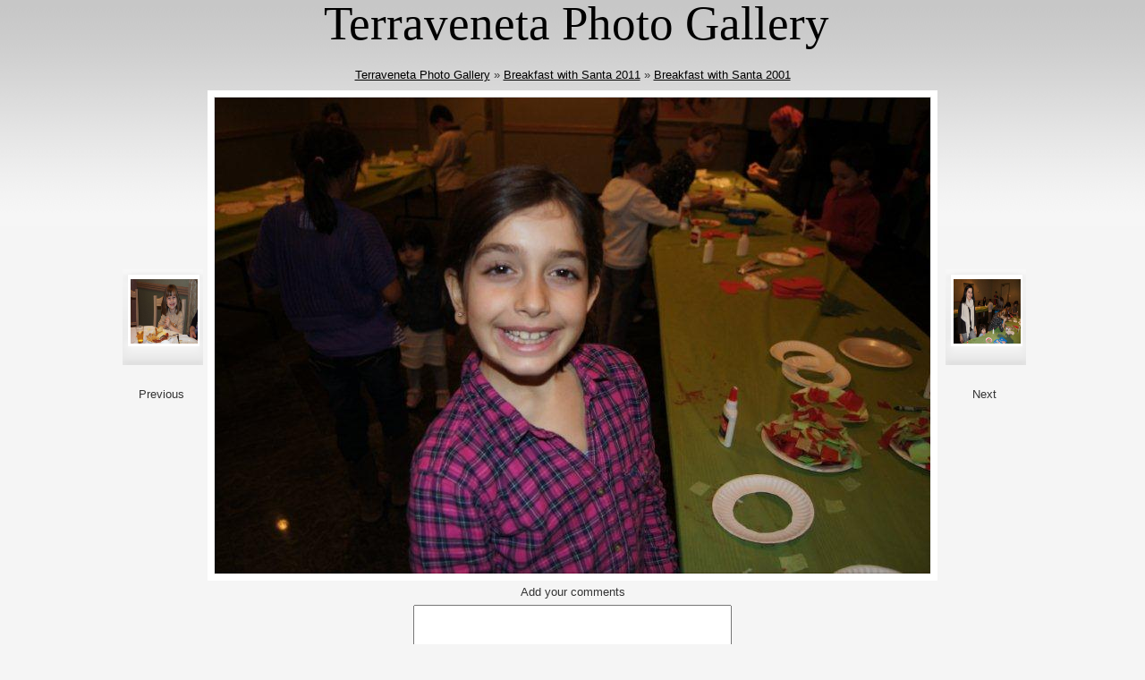

--- FILE ---
content_type: text/html; charset=utf-8
request_url: http://gallery.terraveneta.org/Image.aspx?info=ycjyRZoOIQs=
body_size: 7999
content:

<!DOCTYPE html PUBLIC "-//W3C//DTD XHTML 1.0 Transitional//EN" "http://www.w3.org/TR/xhtml1/DTD/xhtml1-transitional.dtd">
<html xmlns="http://www.w3.org/1999/xhtml">
<head><title>
	Terraveneta Photo Gallery
</title><link href="CSS/clientGeneral.css" rel="stylesheet" type="text/css" /></head>
<body>
    <form name="aspnetForm" method="post" action="Image.aspx?info=ycjyRZoOIQs%3d" id="aspnetForm">
<div>
<input type="hidden" name="__VIEWSTATE" id="__VIEWSTATE" value="/wEPDwUKLTczNzI0NDA1MA9kFgJmD2QWAgIDD2QWAgIDD2QWCgIBDw8WAh4EVGV4dAXpATxhIHN0eWxlPSdjb2xvcjpibGFjazsnIGhyZWY9J2RlZmF1bHQuYXNweCc+VGVycmF2ZW5ldGEgUGhvdG8gR2FsbGVyeTwvYT4gwrsgPGEgaHJlZj0nSW1hZ2VzLmFzcHg/[base64]/[base64]/noGMUpc7xg==" />
</div>

<div>

	<input type="hidden" name="__VIEWSTATEGENERATOR" id="__VIEWSTATEGENERATOR" value="36901AA9" />
	<input type="hidden" name="__EVENTVALIDATION" id="__EVENTVALIDATION" value="/wEWAwK40oLwBAKxwsHeDwL00OzuBa6XRJ4lgsV+Pync+vHOnbDlcQ8/" />
</div>
        <table align="center" width="755px;">
            <tr>
                <td valign="middle" height="60px;">
                    &nbsp;
                    <span id="ctl00_Label2" style="display:inline-block;color:Black;font-family:Palace Script MT;font-size:40pt;font-weight:normal;width:591px;">Terraveneta Photo Gallery</span></td>
            </tr>
            <tr>
                <td>
                    
    <table align="center">
        <tr>
            <td>
            </td>
            <td style="padding: 5px;">
                <span id="ctl00_cp_lblBreadCrum"><a style='color:black;' href='default.aspx'>Terraveneta Photo Gallery</a> » <a href='Images.aspx?info=YFAdr5RtZfs=' style='color:black;'>Breakfast with Santa 2011</a> » <a style='color:black;' href='#'>Breakfast with Santa 2001</a></span>
            </td>
            <td>
            </td>
        </tr>
        <tr>
            <td>
                <table id="ctl00_cp_table1">
	<tr>
		<td class="bgTmbImage">
                            <a id="ctl00_cp_hl1" href="image.aspx?Info=GKOwnIjsuT8="><img id="ctl00_cp_imgPrev" src="images/Thumb/Thumb_18122011044533PM1.jpg" style="height:72px;width:75px;border-width:0px;float: left;
                                    margin: 5px;" /></a>
                        </td>
	</tr>
	<tr>
		<td>
                            Previous
                        </td>
	</tr>
</table>

            </td>
            <td style="border: solid 7px White;">
                <img id="ctl00_cp_imgBig" src="images/full/Full_18122011044542PM1.jpg" style="border-width:0px;" />
            </td>
            <td>
                <table id="ctl00_cp_table2">
	<tr>
		<td class="bgTmbImage">
                            <a id="ctl00_cp_hl2" href="image.aspx?Info=qFh9ZRjy0C8="><img id="ctl00_cp_imgNext" src="images/Thumb/Thumb_18122011044550PM1.jpg" style="height:72px;width:75px;border-width:0px;float: left;
                                    margin: 5px; text-align: center;" /></a>
                        </td>
	</tr>
	<tr>
		<td>
                            Next
                        </td>
	</tr>
</table>

            </td>
        </tr>
        <tr>
            <td>
            </td>
            <td>
                Add your comments
            </td>
            <td>
            </td>
        </tr>
        <tr>
            <td>
            </td>
            <td>
                <textarea name="ctl00$cp$txtComments" rows="2" cols="20" id="ctl00_cp_txtComments" style="height:80px;width:350px;"></textarea>
            </td>
            <td>
            </td>
        </tr>
             <tr>
            <td>
            </td>
            <td style="text-align:right;">
                <input type="submit" name="ctl00$cp$btnComment" value="Save Comment" id="ctl00_cp_btnComment" />
            </td>
            <td>
            </td>
        </tr>
        <tr>
            <td></td>
            <td>
                <table id="ctl00_cp_dlComments" cellspacing="0" border="0" style="width:100%;border-collapse:collapse;">
	<tr>
		<td class="CommentItem">
                        <table  width="100%">
                            
                            <tr style="text-align:left" > 
                                <td class="formBox">
                                 <span id="ctl00_cp_dlComments_ctl00_lblDate" style="font-size:smaller; font-weight:bold;">19 Mar 11:18 AM</span><br />
                                 <div>
                                 <span id="ctl00_cp_dlComments_ctl00_lblComment">hermes paketshop greifswald ?ffnungszeiten Terraveneta Photo Gallery
hermes discount store http://tefrom.com/news/hermes-discount-retailer-and-bags-for-valentine.asp</span>
                                 </div>
                                </td>
                            </tr>
                        </table>
                    </td>
	</tr><tr>
		<td class="CommentItem">
                        <table  width="100%">
                            
                            <tr style="text-align:left" > 
                                <td class="formBox">
                                 <span id="ctl00_cp_dlComments_ctl01_lblDate" style="font-size:smaller; font-weight:bold;">19 Mar 06:51 AM</span><br />
                                 <div>
                                 <span id="ctl00_cp_dlComments_ctl01_lblComment">kann ich ein hermes paket bei der post abgeben Terraveneta Photo Gallery
cheap handbags for sale http://gtindustri.dk/hermes-uk-evelyne-allows-the-brand-to-be-popular-again.asp</span>
                                 </div>
                                </td>
                            </tr>
                        </table>
                    </td>
	</tr>
</table>
            </td>
            <td></td>
        </tr>
    </table>

                </td>
            </tr>
            <tr>
                <td style="text-align: center; font-size: small; background-color: #C7C7C7;">
                    <table cellpadding="0" cellspacing="0" width="100%">
                        <tr>
                            <td style="text-align: left; padding-left: 5px">
                                <a href="default.aspx" style="color: Black; font-weight: bold; font-size: x-small;">
                                    Home</a> 
                            </td>
                            <td style="text-align: right; font-size: x-small; padding-right: 5px">
                                Powerd By Computan
                            </td>
                        </tr>
                    </table>
                </td>
            </tr>
        </table>
    </form>
</body>
</html>


--- FILE ---
content_type: text/css
request_url: http://gallery.terraveneta.org/CSS/clientGeneral.css
body_size: 3454
content:
body 
{
  background:#f5f5f5 url("../Images/bg_page.jpg") repeat-x 0 0;
  margin:0;
  padding:0;
  font:small Verdana,Sans-serif;
  line-height:1.6em;
  color:#333;
  text-align: center;
}
.mainStats
{
	text-align:left;
	width:100%;
}
.mainStats td 
{	
	text-align:left;
	
	width:50%;
	border-bottom:Dotted 1px Gray;
}
.mainStats th
{
	text-align:left;
	
	border-bottom:Dotted 1px Gray;
}
.galleries {
  background: #f7f7f7;
  text-align:center;
  border: 1px solid white;
  }
.bgImage
{
	background:url(../Images/bg_thumb.png) 0px -1px no-repeat!important;
    background:url(../Images/bg_thumb.gif) 1px -1px no-repeat;
	height:80px;
	width:232px;    
	padding-top:5px;
	padding-left:11px;
	vertical-align:top;
}
.bgTmbImage
{
	
	background:url("../Images/bg_slide.gif") 0 0 no-repeat!important;
	background-image:url("../Images/bg_slide.png");
	height:120px;
	width:100px;
    vertical-align:top; 
    padding-top:10px;
    padding-left:8px;
}
.gridPager {
	
	width:100%;
	height:40px;
	vertical-align:top;
}

.gridPager table {
	width:100%;
	border:none;
}

.gridPager.right {
	width:50%;
	text-align:right;
}

.gridPager.left {
	width:50%;
}

.gridPager.left a {
	color:#636363;
	text-decoration:none;
}

.gridPager.left a:link {
	color:#636363;
	text-decoration:none;
}

.gridPager.left a:active {
	color:#636363;
	text-decoration:none;
}

.gridPager.left a:visited {
	color:#636363;
	text-decoration:none;
}

.gridPager.left a:hover {
	color:#636363;
	text-decoration:underline;
}

.gridPager.pagerRow {
	width:100%;
}
.nextIcon {
	background:url('../images/next_icon.gif');
	background-repeat:no-repeat;
	background-position:right;
	padding-right:18px;
	text-decoration:none;
	font-weight:bold;
	color:Black;
}

.nextIcon:link {
	text-decoration:none;
}

.nextIcon:active {
	text-decoration:none;
}

.nextIcon:visited {
	text-decoration:none;
}

.nextIcon:hover {
	text-decoration:underline;
}


.lastIcon {
	background:url('../images/last_icon.gif');
	background-repeat:no-repeat;
	background-position:right;
	padding-right:18px;
	text-decoration:none;
	font-weight:bold;
	color:Black;
}

.lastIcon:link {
	text-decoration:none;
}

.lastIcon:active {
	text-decoration:none;
}

.lastIcon:visited {
	text-decoration:none;
}

.lastIcon:hover {
	text-decoration:underline;
}

.previoustIcon {
	background:url('../images/previous_icon.gif');
	background-repeat:no-repeat;
	background-position:left;
	padding-left:18px;
	text-decoration:none;
	font-weight:bold;
	color:Black;
}

.previoustIcon:link {
	text-decoration:none;
}

.previoustIcon:active {
	text-decoration:none;
}

.previoustIcon:visited {
	text-decoration:none;
}

.previoustIcon:hover {
	text-decoration:underline;
}

.firstIcon {
	background:url('../Images/first_icon.gif');
	background-repeat:no-repeat;
	background-position:left;
	padding-left:18px;
	text-decoration:none;
	font-weight:bold;
	color:Black;
}

.firstIcon:link {
	text-decoration:none;
}

.firstIcon:active {
	text-decoration:none;
}

.firstIcon:visited {
	text-decoration:none;
}

.firstIcon:hover {
	text-decoration:underline;
}
.formBox {
	border:solid;
	border-width:1px;
	border-color:#d3cfad;
	background-color:#fcfbf1;
	font-size:11px;
	padding:5px;
}
.CommentItem
{
	
	padding-top:5px;
}

